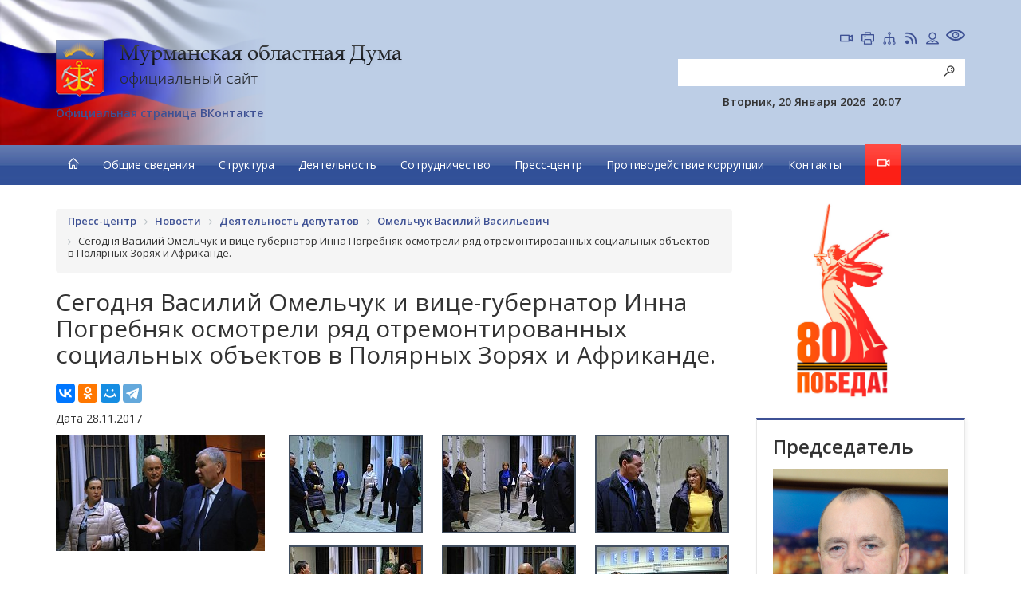

--- FILE ---
content_type: text/html; charset=UTF-8
request_url: https://duma-murman.ru/press-tsentr/news/10627/?month=07&year=2023
body_size: 22168
content:
<!DOCTYPE html>
<html lang="en" id="html" class="">
<head>

        <meta charset="utf-8">
    <meta http-equiv="X-UA-Compatible" content="IE=edge">
    <meta name="viewport" content="width=device-width, initial-scale=1">
    <meta name="description" content="">
    <meta name="author" content="">

    <script data-skip-moving="true">
		function loadFont(t,e,n,o){function a(){if(!window.FontFace)return!1;var t=new FontFace("t",'url("data:application/font-woff2,") format("woff2")',{}),e=t.load();try{e.then(null,function(){})}catch(n){}return"loading"===t.status}var r=navigator.userAgent,s=!window.addEventListener||r.match(/(Android (2|3|4.0|4.1|4.2|4.3))|(Opera (Mini|Mobi))/)&&!r.match(/Chrome/);if(!s){var i={};try{i=localStorage||{}}catch(c){}var d="x-font-"+t,l=d+"url",u=d+"css",f=i[l],h=i[u],p=document.createElement("style");if(p.rel="stylesheet",document.head.appendChild(p),!h||f!==e&&f!==n){var w=n&&a()?n:e,m=new XMLHttpRequest;m.open("GET",w),m.onload=function(){m.status>=200&&m.status<400&&(i[l]=w,i[u]=m.responseText,o||(p.textContent=m.responseText))},m.send()}else p.textContent=h}}

		loadFont('OpenSans', '/bitrix/templates/new_main/opensans.css', '/bitrix/templates/new_main/opensans-woff2.css');
	</script>

    <title>Сегодня Василий Омельчук и вице-губернатор Инна Погребняк осмотрели ряд отремонтированных социальных объектов в Полярных Зорях и Африканде.</title>
	<meta http-equiv="Content-Type" content="text/html; charset=UTF-8" />
<link href="/bitrix/cache/css/s1/new_main/page_45798e3d00a4545c5de82e34566d676b/page_45798e3d00a4545c5de82e34566d676b_v1.css?1759496251801" type="text/css"  rel="stylesheet" />
<link href="/bitrix/cache/css/s1/new_main/template_b34bb7a3c1d32ef7afe33a7022100ab1/template_b34bb7a3c1d32ef7afe33a7022100ab1_v1.css?1759496252276325" type="text/css"  data-template-style="true" rel="stylesheet" />
<script  src="/bitrix/cache/js/s1/new_main/template_76d5abca3102fda41a7a7276cdee0301/template_76d5abca3102fda41a7a7276cdee0301_v1.js?1759496251386440"></script>

        <link href="/bitrix/cache/css/s1/new_main/page_45798e3d00a4545c5de82e34566d676b/page_45798e3d00a4545c5de82e34566d676b_v1.css?1759496251801" type="text/css"  rel="stylesheet" />
<link href="/bitrix/cache/css/s1/new_main/template_b34bb7a3c1d32ef7afe33a7022100ab1/template_b34bb7a3c1d32ef7afe33a7022100ab1_v1.css?1759496252276325" type="text/css"  data-template-style="true" rel="stylesheet" />

            
	<!-- HTML5 Shim and Respond.js IE8 support of HTML5 elements and media queries -->
    <!-- WARNING: Respond.js doesn't work if you view the page via file:// -->
    <!--[if lt IE 9]>
        <script src="https://oss.maxcdn.com/libs/html5shiv/3.7.0/html5shiv.js"></script>
        <script src="https://oss.maxcdn.com/libs/respond.js/1.4.2/respond.min.js"></script>
    <![endif]-->

            
	
 	 	

	 	

 	 	 	 	 	 	 	 	 			 	
 	<link rel="stylesheet" href="/bitrix/templates/new_main/lib/owl_carousel2/docs/assets/owlcarousel/assets/owl.carousel.min.css">
    <link rel="stylesheet" href="/bitrix/templates/new_main/lib/owl_carousel2/docs/assets/owlcarousel/assets/owl.theme.default.min.css">
    <script src="/bitrix/templates/new_main/lib/owl_carousel2/docs/assets/owlcarousel/owl.carousel.js"></script>

    <!-- Custom Fonts -->
    <link href="https://fonts.googleapis.com/css?family=Open+Sans:400,600,700&amp;subset=cyrillic-ext" rel="stylesheet">

    <!-- Script to Activate the Carousel -->
	<script>


		 	$(document).ready(function () {

				function getShowBirStyle(status) {
            
					if(status != '' && (status == "Y" || status == "N")){
						BX.ajax({
							url: '/bitrix/templates/new_main/ajax/ajax.php',
							method: 'POST',
							data:{
								action:"active_big_style",
								status:status
							},
							dataType: 'json',
							processData: true,
							scriptsRunFirst: true,
							emulateOnload: true,
							start: true,
							cache: false,
							onsuccess: function(data){
		
							}
						});
					}
				}

				$(".btn_big_style").click(function(){
					if($("#html").hasClass("big_style")	){
						//$("#body").removeClass("big_style");

						$(this).removeClass("active");
						$("#html").removeClass("big_style");

						getShowBirStyle("N");
					}else{
						//$("#body").addClass("big_style");

						$(this).addClass("active");
						$("#html").addClass("big_style");
						getShowBirStyle("Y");
					}
				});

				$('#carousel-example-generic').carousel({
					autoWidth: true,
					loop: true,
					items: 1,
					autoplay: true,
					autoplayTimeout: 10000,
					autoHeight: false
				});

				$('#myCarousel1').carousel({
					//interval: 5000, //changes the speed
				});

				/* Scroll to top*/
				$(window).scroll(function(){
					if ($(this).scrollTop() > 100) {
						$('.scrollup').fadeIn();
					} else {
						$('.scrollup').fadeOut();
					}
				});
					 
				$('.scrollup').click(function(){
					$("html, body").animate({ scrollTop: 0 }, 600);
					return false;
				});


			 //var offset = 180; // в минутах часовой пояс Москвы +3 часа = +180 минут
			 //var D = new Date();
			 //var cur_date = D.setMinutes( D.getMinutes() + D.getTimezoneOffset() + offset);

				//console.log(getMoscowDate());
			 //$("#hed_curr_date").text(cur_date);
				//$("#hed_curr_date").text(getMoscowDate());

				
			});

			function getMoscowDate() {
				var offset = +3;
				return new Date( new Date().getTime() + offset * 3600 * 1000).toUTCString().replace( / GMT$/, "" );
			}

    </script>

</head>
<body id="body">

        <div class="special-settings">
        <div class="container special-panel-container">
            <div class="content">
                <div class="aa-block aaFontsize">
                    <div class="fl-l">Размер:</div>
                    <a class="aaFontsize-small" data-aa-fontsize="small" href="#" title="Уменьшенный размер шрифта">A</a><!--
				 --><a class="aaFontsize-normal a-current" href="#" data-aa-fontsize="normal" title="Нормальный размер шрифта">A</a><!--
				 --><a class="aaFontsize-big" data-aa-fontsize="big" href="#" title="Увеличенный размер шрифта">A</a>
                </div>
                                <div class="aa-block aaColor">
                    Цвет:
                    <a class="aaColor-black a-current" data-aa-color="black" href="#" title="Черным по белому"><span>C</span></a><!--
				 --><a class="aaColor-yellow" data-aa-color="yellow" href="#" title="Желтым по черному"><span>C</span></a><!--
				 --><a class="aaColor-blue" data-aa-color="blue" href="#" title="Синим по голубому"><span>C</span></a>
                </div>

                <div class="aa-block aaImage">
                    Изображения
				<span class="aaImage-wrapper">
					<a class="aaImage-on a-current" data-aa-image="on" href="#">Вкл.</a><!--
					 --><a class="aaImage-off" data-aa-image="off" href="#">Выкл.</a>
				</span>
                </div>
                <span class="aa-block"><a href="/?set-aa=normal" data-aa-off><i class="icon icon-special-version"></i> Обычная версия сайта</a></span>
            </div>
        </div> <!-- .container special-panel-container -->
    </div> <!-- .special-settings -->
    
	

    <div class="head">
    <div class="container">


		

		<div class="row">
            <div class="col-md-8">
				<a href="/"><img class="img-responsive mtop2" src="/bitrix/templates/new_main/images/logo.png"></a>
				<!--div class="text-left mtop3">email:&nbsp;<a href="mailto:post@duma-murman.ru">post@duma-murman.ru</a></div-->
				<div class="text-left mtop3"><a href="https://vk.com/murmanskduma">Официальная страница ВКонтакте</a></div>
            </div>
            <div class="col-md-4 hidden-print">
			    <p class="text-right">
					<a href="/pryamaya-translyatsiya-zasedaniy/" class="icon dripicons-camcorder ismall" title="Прямая трансляция"></a>
                    <!--a href="/en/" class="icon dripicons-web ibig" title="Go to english version"></a-->
					<a rel="nofollow" href="#" onclick="window.print();" class="icon dripicons-print ismall" title="Печать"></a>
					<a href="/site_map/" class="icon dripicons-network-3 ismall" title="Карта сайта"></a>
					<a href="/rss/" class="icon dripicons-feed ismall" title="RSS"></a>
					<a href="/bitrix/admin/" class="icon dripicons-user ismall" title="Авторизация"></a>
					<span class="aa-hide" itemprop="Copy">
					    <a href="/?set-aa=special" data-aa-on class="icon dripicons-preview ibig btn_big_style" title="Версия для людей с ограниченными возможностями"></a>
                    </span>
                </p>
				

<form action="/search/index.php">
<div class="input-group">
							  <input type="text" class="form-control search" name="q" value="">
								
					
                    <span class="input-group-btn">
						
                        <button class="btn btn-default btnsearch" type="submit"><span class="icon dripicons-search"></span></button>
                    </span>
               
</div>
</form>
                				
				<div class="text-right mtop3">
						

					<div class="it_h_info date">Вторник, 20 Января 2026</div>

					<div class="it_h_info time" id="hed_curr_date">
						20:07					</div>

					<div class="it_h_info gr">
											</div>
					<div class="clear"></div>

				</div>

            </div>
        </div>
    </div>
	</div>

    <!-- Navigation -->
    <nav class="navbar navbar-default navblue" role="navigation">
        <div class="container">

			
    <!-- Brand and toggle get grouped for better mobile display -->
    <div class="navbar-header">
        <button type="button" class="toogle1 navbar-toggle" data-toggle="collapse"
                data-target="#bs-example-navbar-collapse-1">
            <span class="sr-only"></span>
            <span class="icon-bar"></span>
            <span class="icon-bar"></span>
            <span class="icon-bar"></span>
        </button>
    </div>
    <!-- Collect the nav links, forms, and other content for toggling -->
    <div class="collapse navbar-collapse pleft" id="bs-example-navbar-collapse-1">
        <ul class="nav navbar-nav navbar-left hover">
            <li>
                <a href="/"><span class="icon dripicons-home"></span></a>
            </li>

            
            
            
                                    <li class="dropdown">                         <a href="/obshchie-svedeniya/"
                           class="dropdown-toggle ">Общие сведения</a>
                        <ul class="dropdown-menu limenu blur">
                
            
            
            
            
            
                                    <li class="dropdown-submenu"  class="">
                        <a href="/obshchie-svedeniya/pravovye-osnovy-deyatelnosti/" class="parent">Правовые основы деятельности</a>
                        <ul class="dropdown-menu limenu">
                
            
            
            
            
            
                
                                            <li data-rr="444"  class="">
                            <a href="/obshchie-svedeniya/pravovye-osnovy-deyatelnosti/status-i-polnomochiya-oblastnoy-dumy/">Статус и полномочия областной Думы</a></li>
                    
                
            
            
            
            
            
                
                                            <li data-rr="444"  class="">
                            <a href="/obshchie-svedeniya/pravovye-osnovy-deyatelnosti/zakony-reglamentiruyushchie-deyatelnost-oblastnoy-dumy-i-zakonodatelnyy-protsess/">Законы и иные нормативные правовые акты, регламентирующие деятельность Мурманской областной Думы и законодательный процесс</a></li>
                    
                
            
            
            
            
            
                
                                            <li data-rr="444"  class="">
                            <a href="/obshchie-svedeniya/pravovye-osnovy-deyatelnosti/otsenka-reguliruyushchego-vozdeystviya/">Оценка регулирующего воздействия</a></li>
                    
                
            
            
            
                            </ul></li>            
            
                                    <li class="dropdown-submenu"  class="">
                        <a href="/obshchie-svedeniya/skhema-izbiratelnykh-okrugov/" class="parent">Схема избирательных округов</a>
                        <ul class="dropdown-menu limenu">
                
            
            
            
            
            
                
                                            <li data-rr="444"  class="">
                            <a href="/obshchie-svedeniya/skhema-izbiratelnykh-okrugov/duma-7/">Дума 7-го созыва</a></li>
                    
                
            
            
            
            
            
                
                                            <li data-rr="444"  class="">
                            <a href="/obshchie-svedeniya/skhema-izbiratelnykh-okrugov/duma-6/">Дума 6-го созыва</a></li>
                    
                
            
            
            
            
            
                
                                            <li data-rr="444"  class="">
                            <a href="/obshchie-svedeniya/skhema-izbiratelnykh-okrugov/duma-5/">Дума 5-го созыва</a></li>
                    
                
            
            
            
            
            
                
                                            <li data-rr="444"  class="">
                            <a href="/obshchie-svedeniya/skhema-izbiratelnykh-okrugov/duma-4/">Дума 4-го созыва</a></li>
                    
                
            
            
            
            
            
                
                                            <li data-rr="444"  class="">
                            <a href="/obshchie-svedeniya/skhema-izbiratelnykh-okrugov/duma-3/">Дума 3-го созыва</a></li>
                    
                
            
            
            
                            </ul></li>            
            
                
                                            <li data-rr="444"  class="">
                            <a href="/obshchie-svedeniya/simvolika-murmanskoy-oblasti/">Символика Мурманской области</a></li>
                    
                
            
            
            
            
            
                                    <li class="dropdown-submenu"  class="">
                        <a href="/obshchie-svedeniya/razvitie-parlamentarizma/" class="parent">Развитие парламентаризма в Мурманской области</a>
                        <ul class="dropdown-menu limenu">
                
            
            
            
            
            
                
                                            <li data-rr="444"  class="">
                            <a href="/obshchie-svedeniya/razvitie-parlamentarizma/predsedateli-oblastnoy-dumy/">Председатели областной Думы</a></li>
                    
                
            
            
            
            
            
                
                                            <li data-rr="444"  class="">
                            <a href="/obshchie-svedeniya/razvitie-parlamentarizma/sozyvy-oblastnoy-dumy/">Созывы областной Думы</a></li>
                    
                
            
            
            
            
            
                
                                            <li data-rr="444"  class="">
                            <a href="/obshchie-svedeniya/razvitie-parlamentarizma/25-let-murmanskoy-oblastnoy-dume">25 лет Мурманской областной Думе</a></li>
                    
                
            
            
            
            
            
                
                                            <li data-rr="444"  class="">
                            <a href="/obshchie-svedeniya/razvitie-parlamentarizma/20-let-murmanskoy-oblastnoy-dume/">20 лет Мурманской областной Думе</a></li>
                    
                
            
            
            
                            </ul></li>            
            
                
                                            <li data-rr="444"  class="">
                            <a href="/obshchie-svedeniya/participation-rules/">Порядок участия в заседаниях Мурманской областной Думы</a></li>
                    
                
            
            
            
            
            
                                    <li class="dropdown-submenu"  class="">
                        <a href="/obshchie-svedeniya/30-let/" class="parent">30 лет Мурманской областной Думе</a>
                        <ul class="dropdown-menu limenu">
                
            
            
            
            
            
                
                                            <li data-rr="444"  class="">
                            <a href="/obshchie-svedeniya/30-let/plan-30-let/">Мероприятия, посвященные 30-летию областной Думы</a></li>
                    
                
            
            
            
            
            
                
                                            <li data-rr="444"  class="">
                            <a href="/obshchie-svedeniya/30-let/history/">История развития парламентаризма в Мурманской области</a></li>
                    
                
            
            
            
            
            
                
                                            <li data-rr="444"  class="">
                            <a href="/obshchie-svedeniya/30-let/news/">Новости 30-летия</a></li>
                    
                
            
            
            
            
            
                
                                            <li data-rr="444"  class="">
                            <a href="/obshchie-svedeniya/30-let/duma-facts/">Мурманская областная Дума в цифрах и фактах</a></li>
                    
                
            
            
            
            
            
                
                                            <li data-rr="444"  class="">
                            <a href="/obshchie-svedeniya/30-let/video-k-yubileyu-dumy/">Видео к юбилею Думы</a></li>
                    
                
            
            
            
            
            
                
                                            <li data-rr="444"  class="">
                            <a href="/obshchie-svedeniya/30-let/radio/">Радиопрограммы</a></li>
                    
                
            
            
            
            
            
                
                                            <li data-rr="444"  class="">
                            <a href="/obshchie-svedeniya/30-let/faces/">Хроника в лицах</a></li>
                    
                
            
            
            
            
            
                
                                            <li data-rr="444"  class="">
                            <a href="/obshchie-svedeniya/30-let/konkurs/">Конкурс рисунка &quot;Поздравительная открытка: Думе – 30 лет&quot;</a></li>
                    
                
            
            
            
            
            
                
                                            <li data-rr="444"  class="">
                            <a href="/obshchie-svedeniya/30-let/vremya-sobytiya-resheniya-programma-gtrk-murman/">&quot;Время. События. Решения&quot; - программа ГТРК &quot;Мурман&quot;</a></li>
                    
                
            
            
            
                            </ul></li>            
            
                
                                            <li data-rr="444"  class="">
                            <a href="/obshchie-svedeniya/80-letie/">80-летие Победы в Великой Отечественной войне</a></li>
                    
                
            
            
            
                            </ul></li>            
            
                                    <li class="dropdown">                         <a href="/structure/"
                           class="dropdown-toggle ">Структура</a>
                        <ul class="dropdown-menu limenu blur">
                
            
            
            
            
            
                                    <li class="dropdown-submenu"  class="">
                        <a href="/structure/heads/" class="parent">Руководство</a>
                        <ul class="dropdown-menu limenu">
                
            
            
            
            
            
                
                                            <li data-rr="444"  class="">
                            <a href="/structure/heads/sovet-oblastnoy-dumy/">Совет областной Думы</a></li>
                    
                
            
            
            
                            </ul></li>            
            
                
                                            <li data-rr="444"  class="">
                            <a href="/structure/committees/">Комитеты</a></li>
                    
                
            
            
            
            
            
                
                                            <li data-rr="444"  class="">
                            <a href="/structure/deputies/">Депутаты областной Думы</a></li>
                    
                
            
            
            
            
            
                
                                            <li data-rr="444"  class="">
                            <a href="/structure/fractions/">Депутатские фракции</a></li>
                    
                
            
            
            
            
            
                                    <li class="dropdown-submenu"  class="">
                        <a href="/structure/apparat/" class="parent">Аппарат областной Думы</a>
                        <ul class="dropdown-menu limenu">
                
            
            
            
            
            
                
                                            <li data-rr="444"  class="">
                            <a href="/structure/apparat/rukovodstvo/">Руководство</a></li>
                    
                
            
            
            
            
            
                
                                            <li data-rr="444"  class="">
                            <a href="/structure/apparat/polozhenie-ob-apparate-murmanskoy-oblastnoy-dumy/">Положение об аппарате Мурманской областной Думы</a></li>
                    
                
            
            
            
            
            
                
                                            <li data-rr="444"  class="">
                            <a href="/structure/apparat/kadrovoe-obespechenie/">Кадровое обеспечение</a></li>
                    
                
            
            
            
                            </ul></li></ul></li>            
            
                                    <li class="dropdown">                         <a href="/deyatelnost/"
                           class="dropdown-toggle ">Деятельность</a>
                        <ul class="dropdown-menu limenu blur">
                
            
            
            
            
            
                
                                            <li data-rr="444"  class="">
                            <a href="/deyatelnost/rabota-deputata/">Работа депутатов</a></li>
                    
                
            
            
            
            
            
                                    <li class="dropdown-submenu"  class="">
                        <a href="/deyatelnost/zakonodatelnaya-deyatelnost/" class="parent">Документы Думы</a>
                        <ul class="dropdown-menu limenu">
                
            
            
            
            
            
                
                                            <li data-rr="444"  class="">
                            <a href="https://npa.duma-murman.ru">Информационный бюллетень Мурманской областной Думы (Функционирует с 01.01.2021)</a></li>
                    
                
            
            
            
            
            
                
                                            <li data-rr="444"  class="">
                            <a href="/deyatelnost/zakonodatelnaya-deyatelnost/perechen-zakonov-murmanskoy-oblasti/">Законы Мурманской области</a></li>
                    
                
            
            
            
            
            
                
                                            <li data-rr="444"  class="">
                            <a href="/deyatelnost/zakonodatelnaya-deyatelnost/proekty-zakonov-murmanskoy-oblasti/">Проекты законов Мурманской области</a></li>
                    
                
            
            
            
            
            
                
                                            <li data-rr="444"  class="">
                            <a href="/deyatelnost/zakonodatelnaya-deyatelnost/zakonodatelnye-initsiativy-i-popravki-k-proektam-federalnykh-zakonov/">Законодательные инициативы и поправки к проектам федеральных законов</a></li>
                    
                
            
            
            
            
            
                
                                            <li data-rr="444"  class="">
                            <a href="/deyatelnost/zakonodatelnaya-deyatelnost/postanovleniya-murmanskoy-oblastnoy-dumy">Постановления Мурманской областной Думы</a></li>
                    
                
            
            
            
            
            
                
                                            <li data-rr="444"  class="">
                            <a href="/deyatelnost/zakonodatelnaya-deyatelnost/obrashcheniya-murmanskoy-oblastnoy-dumy/">Обращения Мурманской областной Думы</a></li>
                    
                
            
            
            
                            </ul></li>            
            
                                    <li class="dropdown-submenu"  class="">
                        <a href="/deyatelnost/zasedaniya-oblastnoy-dumy/" class="parent">Заседания областной Думы</a>
                        <ul class="dropdown-menu limenu">
                
            
            
            
            
            
                
                                            <li data-rr="444"  class="">
                            <a href="/deyatelnost/zasedaniya-oblastnoy-dumy/povestki-zasedaniy/">Повестки заседаний</a></li>
                    
                
            
            
            
            
            
                
                                            <li data-rr="444"  class="">
                            <a href="/deyatelnost/zasedaniya-oblastnoy-dumy/itogi-zasedaniy/">Итоги заседаний</a></li>
                    
                
            
            
            
                            </ul></li>            
            
                
                                            <li data-rr="444"  class="">
                            <a href="/deyatelnost/zasedaniya-komitetov/">Заседания комитетов</a></li>
                    
                
            
            
            
            
            
                
                                            <li data-rr="444"  class="">
                            <a href="/deyatelnost/kalendarnyy-plan-meropriyatiy/">Календарный план мероприятий</a></li>
                    
                
            
            
            
            
            
                                    <li class="dropdown-submenu"  class="">
                        <a href="/deyatelnost/programma-zakonoproektnoy-deyatelnosti/" class="parent">Программа законопроектной деятельности</a>
                        <ul class="dropdown-menu limenu">
                
            
            
            
            
            
                
                                            <li data-rr="444"  class="">
                            <a href="/deyatelnost/programma-zakonoproektnoy-deyatelnosti/primernaya-programma/">Примерная программа законопроектной деятельности Мурманской областной Думы</a></li>
                    
                
            
            
            
            
            
                
                                            <li data-rr="444"  class="">
                            <a href="/deyatelnost/programma-zakonoproektnoy-deyatelnosti/informatsiya-ob-ispolnenii/">Информация об исполнении Примерной программы законопроектной деятельности Мурманской областной Думы</a></li>
                    
                
            
            
            
                            </ul></li>            
            
                                    <li class="dropdown-submenu"  class="">
                        <a href="/deyatelnost/oblastnoy-byudzhet/" class="parent">Областной бюджет</a>
                        <ul class="dropdown-menu limenu">
                
            
            
            
            
            
                
                                            <li data-rr="444"  class="">
                            <a href="/deyatelnost/oblastnoy-byudzhet/proekty-zakonov/">Проекты законов Мурманской области об областном бюджете</a></li>
                    
                
            
            
            
            
            
                
                                            <li data-rr="444"  class="">
                            <a href="/deyatelnost/oblastnoy-byudzhet/publichnoe-obsuzhdenie/">Публичное обсуждение проекта областного бюджета и отчета об исполнении областного бюджета</a></li>
                    
                
            
            
            
                            </ul></li>            
            
                                    <li class="dropdown-submenu"  class="">
                        <a href="/deyatelnost/nagrazhdeniya/" class="parent">Награждения</a>
                        <ul class="dropdown-menu limenu">
                
            
            
            
            
            
                
                                            <li data-rr="444"  class="">
                            <a href="/deyatelnost/nagrazhdeniya/pg/">Почетная грамота Мурманской областной Думы</a></li>
                    
                
            
            
            
            
            
                
                                            <li data-rr="444"  class="">
                            <a href="/deyatelnost/nagrazhdeniya/bp/">Благодарственное письмо Мурманской областной Думы</a></li>
                    
                
            
            
            
            
            
                
                                            <li data-rr="444"  class="">
                            <a href="/deyatelnost/nagrazhdeniya/blagodarnost-deputata/">Благодарность депутата Мурманской областной Думы</a></li>
                    
                
            
            
            
                            </ul></li>            
            
                                    <li class="dropdown-submenu"  class="">
                        <a href="/deyatelnost/informatsionno-analiticheskie-materialy/" class="parent">Информационные материалы</a>
                        <ul class="dropdown-menu limenu">
                
            
            
            
            
            
                
                                            <li data-rr="444"  class="">
                            <a href="/deyatelnost/informatsionno-analiticheskie-materialy/informatsiya-o-deyatelnosti-murmanskoy-oblastnoy-dumy/">Информация о деятельности Мурманской областной Думы (статистические данные)</a></li>
                    
                
            
            
            
            
            
                
                                            <li data-rr="444"  class="">
                            <a href="/deyatelnost/informatsionno-analiticheskie-materialy/budget-report/">Отчет о расходовании бюджетных ассигнований на информационное обеспечение деятельности органа государственной власти субъекта Российской Федерации и поддержку средств массовой информации</a></li>
                    
                
            
            
            
            
            
                
                                            <li data-rr="444"  class="">
                            <a href="/deyatelnost/informatsionno-analiticheskie-materialy/buh-data/">Показатели бухгалтерской (финансовой) отчетности</a></li>
                    
                
            
            
            
                            </ul></li>            
            
                
                                            <li data-rr="444"  class="">
                            <a href="/deyatelnost/mpalata">Молодежный парламент</a></li>
                    
                
            
            
            
            
            
                
                                            <li data-rr="444"  class="">
                            <a href="/deyatelnost/zakupki/">Закупки</a></li>
                    
                
            
            
            
            
            
                
                                            <li data-rr="444"  class="">
                            <a href="/deyatelnost/obyavleniya">Объявления</a></li>
                    
                
            
            
            
                            </ul></li>            
            
                                    <li class="dropdown">                         <a href="/sotrudnichestvo/"
                           class="dropdown-toggle ">Сотрудничество</a>
                        <ul class="dropdown-menu limenu blur">
                
            
            
            
            
            
                                    <li class="dropdown-submenu"  class="">
                        <a href="/sotrudnichestvo/predstaviteli/" class="parent">Представители</a>
                        <ul class="dropdown-menu limenu">
                
            
            
            
            
            
                
                                            <li data-rr="444"  class="">
                            <a href="/sotrudnichestvo/predstaviteli/predstaviteli-murmanskoy-oblasti-v-sovete-federatsii/">Представители Мурманской области в Совете Федерации</a></li>
                    
                
            
            
            
            
            
                
                                            <li data-rr="444"  class="">
                            <a href="/sotrudnichestvo/predstaviteli/deputaty-gosudarstvennoy-dumy-ot-murmanskoy-oblasti/">Депутаты Государственной Думы от Мурманской области</a></li>
                    
                
            
            
            
            
            
                
                                            <li data-rr="444"  class="">
                            <a href="/sotrudnichestvo/predstaviteli/gubernator/">Полномочный представитель Губернатора в Думе</a></li>
                    
                
            
            
            
            
            
                
                                            <li data-rr="444"  class="">
                            <a href="/sotrudnichestvo/predstaviteli/kontrolno-schetnaya-palata/">Контрольно-счетная палата</a></li>
                    
                
            
            
            
            
            
                
                                            <li data-rr="444"  class="">
                            <a href="/sotrudnichestvo/predstaviteli/izbiratelnaya-komissiya-murmanskoy-oblasti/">Избирательная комиссия Мурманской области</a></li>
                    
                
            
            
            
            
            
                
                                            <li data-rr="444"  class="">
                            <a href="/sotrudnichestvo/predstaviteli/obshchestvennaya-palata-murmanskoy-oblasti/">Общественная палата Мурманской области</a></li>
                    
                
            
            
            
            
            
                
                                            <li data-rr="444"  class="">
                            <a href="/sotrudnichestvo/predstaviteli/child-rights/">Уполномоченный по правам ребенка в Мурманской области</a></li>
                    
                
            
            
            
            
            
                
                                            <li data-rr="444"  class="">
                            <a href="/sotrudnichestvo/predstaviteli/people-rights/">Уполномоченный по правам человека в Мурманской области</a></li>
                    
                
            
            
            
            
            
                
                                            <li data-rr="444"  class="">
                            <a href="/sotrudnichestvo/predstaviteli/upolnomochennyy-po-zashchite-prav-predprinimateley-v-murmanskoy-oblasti.php">Уполномоченный по защите прав предпринимателей в Мурманской области</a></li>
                    
                
            
            
            
                            </ul></li>            
            
                                    <li class="dropdown-submenu"  class="">
                        <a href="/sotrudnichestvo/parlamentskaya-assotsiatsiya-severo-zapada-rossii/" class="parent">Парламентская Ассоциация Северо-Запада России</a>
                        <ul class="dropdown-menu limenu">
                
            
            
            
            
            
                
                                            <li data-rr="444"  class="">
                            <a href="/sotrudnichestvo/parlamentskaya-assotsiatsiya-severo-zapada-rossii/struktura-parlamentskoy-assotsiatsii-severo-zapada-rossii/">Структура ПАСЗР</a></li>
                    
                
            
            
            
            
            
                
                                            <li data-rr="444"  class="">
                            <a href="/sotrudnichestvo/parlamentskaya-assotsiatsiya-severo-zapada-rossii/plan-raboty-parlamentskoy-assotsiatsii-severo-zapada-rossii/">План работы ПАСЗР</a></li>
                    
                
            
            
            
            
            
                
                                            <li data-rr="444"  class="">
                            <a href="/sotrudnichestvo/parlamentskaya-assotsiatsiya-severo-zapada-rossii/predstaviteli-oblastnoy-dumy-v-parlamentskoy-assotsiatsii-severo-zapada-rossii/">Представители областной Думы в ПАСЗР</a></li>
                    
                
            
            
            
            
            
                
                                            <li data-rr="444"  class="">
                            <a href="/sotrudnichestvo/parlamentskaya-assotsiatsiya-severo-zapada-rossii/khronologiya-osnovnykh-sobytiy/">Хронология основных событий 1994-2017</a></li>
                    
                
            
            
            
            
            
                
                                            <li data-rr="444"  class="">
                            <a href="/sotrudnichestvo/parlamentskaya-assotsiatsiya-severo-zapada-rossii/postoyannyy-komitet-po-mezhparlamentskomu-sotrudnichestvu-parlamentskoy-assotsiatsii-severo-zapada-r/">Постоянный комитет по межпарламентскому сотрудничеству ПАСЗР</a></li>
                    
                
            
            
            
            
            
                
                                            <li data-rr="444"  class="">
                            <a href="/sotrudnichestvo/parlamentskaya-assotsiatsiya-severo-zapada-rossii/sotrudnichestvo-v-ramkakh-parlamentskoy-assotsiatsii-severo-zapada-rossii-paszr/">Участие Мурмнской областной Думы в работе Парламентской Ассоциации Северо-Запада России (ПАСЗР)</a></li>
                    
                
            
            
            
                            </ul></li>            
            
                                    <li class="dropdown-submenu"  class="">
                        <a href="/sotrudnichestvo/organy-mestnogo-samoupravleniya/" class="parent">Органы местного самоуправления</a>
                        <ul class="dropdown-menu limenu">
                
            
            
            
            
            
                
                                            <li data-rr="444"  class="">
                            <a href="/sotrudnichestvo/organy-mestnogo-samoupravleniya/informatsiya-ob-organakh-mestnogo-samoupravleniya-munitsipalnykh-obrazovaniy-murmanskoy-oblasti/">Информация об органах местного самоуправления муниципальных образований Мурманской области</a></li>
                    
                
            
            
            
            
            
                
                                            <li data-rr="444"  class="">
                            <a href="/sotrudnichestvo/organy-mestnogo-samoupravleniya/koordinatsionnyy-sovet-predstavitelnykh-organov-munitsipalnykh-obrazovaniy-murmanskoy-oblasti-pri-mu/">Координационный Совет представительных органов муниципальных образований Мурманской области при Мурманской областной Думе</a></li>
                    
                
            
            
            
            
            
                
                                            <li data-rr="444"  class="">
                            <a href="/sotrudnichestvo/organy-mestnogo-samoupravleniya/vzaimodeystvie-murmanskoy-oblastnoy-dumy-s-organami-mestnogo-samoupravleniya-munitsipalnykh-obrazova/">Взаимодействие Мурманской областной Думы с органами местного самоуправления муниципальных образований Мурманской области</a></li>
                    
                
            
            
            
            
            
                
                                            <li data-rr="444"  class="">
                            <a href="/sotrudnichestvo/organy-mestnogo-samoupravleniya/modays">Дни муниципальных образований</a></li>
                    
                
            
            
            
                            </ul></li>            
            
                                    <li class="dropdown-submenu"  class="">
                        <a href="/sotrudnichestvo/mezhdunarodnoe-sotrudnichestvo/" class="parent">Международное сотрудничество</a>
                        <ul class="dropdown-menu limenu">
                
            
            
            
            
            
                
                                            <li data-rr="444"  class="">
                            <a href="/sotrudnichestvo/mezhdunarodnoe-sotrudnichestvo/dannye-o-prieme-inostrannykh-delegatsiy-v-murmanskoy-oblastnoy-dume/">Международные связи Мурманской областной Думы в 2022 году</a></li>
                    
                
            
            
            
            
            
                
                                            <li data-rr="444"  class="">
                            <a href="/sotrudnichestvo/mezhdunarodnoe-sotrudnichestvo/dannye-ob-uchastii-deputatov-dumy-v-mezhdunarodnykh-meropriyatiyakh/">Международные связи Мурманской областной Думы в 2021 году</a></li>
                    
                
            
            
            
                            </ul></li>            
            
                
                                            <li data-rr="444"  class="">
                            <a href="https://npa.gov-murman.ru/">Электронный бюллетень Правительства Мурманской области</a></li>
                    
                
            
            
            
                            </ul></li>            
            
                                    <li class="dropdown">                         <a href="/press-tsentr/"
                           class="dropdown-toggle ">Пресс-центр</a>
                        <ul class="dropdown-menu limenu blur">
                
            
            
            
            
            
                
                                            <li data-rr="444"  class="active">
                            <a href="/press-tsentr/news/">Новости</a></li>
                    
                
            
            
            
            
            
                
                                            <li data-rr="444"  class="">
                            <a href="/press-tsentr/announce/">Анонсы</a></li>
                    
                
            
            
            
            
            
                
                                            <li data-rr="444"  class="">
                            <a href="/press-tsentr/speeches/">Выступления</a></li>
                    
                
            
            
            
            
            
                
                                            <li data-rr="444"  class="">
                            <a href="/press-tsentr/galereya/">Фотогалерея</a></li>
                    
                
            
            
            
            
            
                                    <li class="dropdown-submenu"  class="">
                        <a href="/press-tsentr/media/" class="parent">Медиа</a>
                        <ul class="dropdown-menu limenu">
                
            
            
            
            
            
                
                                            <li data-rr="444"  class="">
                            <a href="/press-tsentr/media/video/">Видео</a></li>
                    
                
            
            
            
            
            
                
                                            <li data-rr="444"  class="">
                            <a href="/press-tsentr/media/audio/">Аудио</a></li>
                    
                
            
            
            
            
            
                
                                            <li data-rr="444"  class="">
                            <a href="/press-tsentr/media/pechatnye-materialy/">Печатные материалы</a></li>
                    
                
            
            
            
                            </ul></li>            
            
                
                                            <li data-rr="444"  class="">
                            <a href="/press-tsentr/svedeniya-ob-uchrezhdennykh/">Сведения об учрежденных средствах массовой информации</a></li>
                    
                
            
            
            
            
            
                
                                            <li data-rr="444"  class="">
                            <a href="/press-tsentr/kontakty.php">Контакты</a></li>
                    
                
            
            
            
            
            
                
                                            <li data-rr="444"  class="">
                            <a href="/press-tsentr/memorial/">Памятные даты</a></li>
                    
                
            
            
            
                            </ul></li>            
            
                                    <li class="dropdown">                         <a href="/protivodeystvie-korruptsii/"
                           class="dropdown-toggle ">Противодействие коррупции</a>
                        <ul class="dropdown-menu limenu blur">
                
            
            
            
            
            
                
                                            <li data-rr="444"  class="">
                            <a href="/protivodeystvie-korruptsii/normativnye-pravovye-i-inye-akty/">Нормативные правовые и иные акты в сфере противодействия коррупции</a></li>
                    
                
            
            
            
            
            
                
                                            <li data-rr="444"  class="">
                            <a href="/protivodeystvie-korruptsii/antikorruptsionnaya-ekspertiza/">Антикоррупционная экспертиза нормативных правовых актов и проектов нормативных правовых актов</a></li>
                    
                
            
            
            
            
            
                                    <li class="dropdown-submenu"  class="">
                        <a href="/protivodeystvie-korruptsii/svedeniya-o-dokhodakh-raskhodakh/" class="parent">Сведения о доходах, расходах, об имуществе и обязательствах имущественного характера</a>
                        <ul class="dropdown-menu limenu">
                
            
            
            
            
            
                
                                            <li data-rr="444"  class="">
                            <a href="/protivodeystvie-korruptsii/svedeniya-o-dokhodakh-raskhodakh/deputaty-2016/">Депутаты 2016</a></li>
                    
                
            
            
            
            
            
                
                                            <li data-rr="444"  class="">
                            <a href="/protivodeystvie-korruptsii/svedeniya-o-dokhodakh-raskhodakh/dep2017/">Депутаты 2017</a></li>
                    
                
            
            
            
            
            
                
                                            <li data-rr="444"  class="">
                            <a href="/protivodeystvie-korruptsii/svedeniya-o-dokhodakh-raskhodakh/dep2018/">Депутаты 2018</a></li>
                    
                
            
            
            
            
            
                
                                            <li data-rr="444"  class="">
                            <a href="/protivodeystvie-korruptsii/svedeniya-o-dokhodakh-raskhodakh/dep2019/">Депутаты 2019</a></li>
                    
                
            
            
            
            
            
                
                                            <li data-rr="444"  class="">
                            <a href="/protivodeystvie-korruptsii/svedeniya-o-dokhodakh-raskhodakh/dep2020/">Депутаты 2020</a></li>
                    
                
            
            
            
            
            
                
                                            <li data-rr="444"  class="">
                            <a href="/protivodeystvie-korruptsii/svedeniya-o-dokhodakh-raskhodakh/dep2021/">Депутаты 2021</a></li>
                    
                
            
            
            
            
            
                
                                            <li data-rr="444"  class="">
                            <a href="/protivodeystvie-korruptsii/svedeniya-o-dokhodakh-raskhodakh/dep2022/">Депутаты 2022</a></li>
                    
                
            
            
            
            
            
                
                                            <li data-rr="444"  class="">
                            <a href="/protivodeystvie-korruptsii/svedeniya-o-dokhodakh-raskhodakh/apparat-2016/">Аппарат 2016</a></li>
                    
                
            
            
            
            
            
                
                                            <li data-rr="444"  class="">
                            <a href="/protivodeystvie-korruptsii/svedeniya-o-dokhodakh-raskhodakh/apparat2017/">Аппарат 2017</a></li>
                    
                
            
            
            
            
            
                
                                            <li data-rr="444"  class="">
                            <a href="/protivodeystvie-korruptsii/svedeniya-o-dokhodakh-raskhodakh/apparat-2018/">Аппарат 2018</a></li>
                    
                
            
            
            
            
            
                
                                            <li data-rr="444"  class="">
                            <a href="/protivodeystvie-korruptsii/svedeniya-o-dokhodakh-raskhodakh/apparat-2019/">Аппарат 2019</a></li>
                    
                
            
            
            
            
            
                
                                            <li data-rr="444"  class="">
                            <a href="/protivodeystvie-korruptsii/svedeniya-o-dokhodakh-raskhodakh/apparat-2020/">Аппарат 2020</a></li>
                    
                
            
            
            
            
            
                
                                            <li data-rr="444"  class="">
                            <a href="/protivodeystvie-korruptsii/svedeniya-o-dokhodakh-raskhodakh/apparat-2021/">Аппарат 2021</a></li>
                    
                
            
            
            
            
            
                
                                            <li data-rr="444"  class="">
                            <a href="/protivodeystvie-korruptsii/svedeniya-o-dokhodakh-raskhodakh/apparat-2022/">Аппарат 2022</a></li>
                    
                
            
            
            
            
            
                
                                            <li data-rr="444"  class="">
                            <a href="/protivodeystvie-korruptsii/svedeniya-o-dokhodakh-raskhodakh/apparat-2023/">Аппарат 2023</a></li>
                    
                
            
            
            
                            </ul></li>            
            
                                    <li class="dropdown-submenu"  class="">
                        <a href="/protivodeystvie-korruptsii/komissiya-po-kontrolyu/" class="parent">Комиссия по контролю за достоверностью сведений о доходах, об имуществе и обязательствах имущественного характера, представляемых депутатами Мурманской областной Думы, Регламенту и депутатской этике</a>
                        <ul class="dropdown-menu limenu">
                
            
            
            
            
            
                
                                            <li data-rr="444"  class="">
                            <a href="/protivodeystvie-korruptsii/komissiya-po-kontrolyu/informatsiya-o-deyatelnosti-komissii/">Информация о деятельности комиссии</a></li>
                    
                
            
            
            
                            </ul></li>            
            
                
                                            <li data-rr="444"  class="">
                            <a href="/protivodeystvie-korruptsii/komissiya-po-soblyudeniyu-trebovaniy/">Комиссия по соблюдению требований к служебному поведению государственных гражданских служащих и урегулированию конфликта интересов</a></li>
                    
                
            
            
            
            
            
                
                                            <li data-rr="444"  class="">
                            <a href="/protivodeystvie-korruptsii/feedback.php">Сообщить о коррупции</a></li>
                    
                
            
            
            
                            </ul></li>            
            
                
                                            <li data-rr="333" data-key="1"><a
                                    href="/kontakty/"
                                    class="">Контакты</a>
                        </li>
                    
                
            
            
            
            

			<li>
                <a href="/pryamaya-translyatsiya-zasedaniy/"><span class="icon dripicons-camcorder btnvideo"></span></a>
            </li>



            </ul>

			

						
    
    <!-- /.navbar-collapse -->
        </div>
        <!-- /.container -->
    </nav>
    <!-- Page Content -->
    <div class="container">
		
		

        <!-- Marketing Icons Section -->
        <div class="row">
            <div class="col-md-9 mbottom justify">
									 <link href="/bitrix/css/main/font-awesome.css?167550410128777" type="text/css" rel="stylesheet" />
<div class="bx-breadcrumb breadcrumb hidden-print">
			<div class="bx-breadcrumb-item" id="bx_breadcrumb_0" itemscope="" itemtype="http://data-vocabulary.org/Breadcrumb" itemref="bx_breadcrumb_1">
				
				<a href="/press-tsentr/" title="Пресс-центр" itemprop="url">
					<span itemprop="title">Пресс-центр</span>
				</a>
			</div>
			<div class="bx-breadcrumb-item" id="bx_breadcrumb_1" itemscope="" itemtype="http://data-vocabulary.org/Breadcrumb" itemprop="child" itemref="bx_breadcrumb_2">
				<i class="fa fa-angle-right"></i>
				<a href="/press-tsentr/news/" title="Новости" itemprop="url">
					<span itemprop="title">Новости</span>
				</a>
			</div>
			<div class="bx-breadcrumb-item" id="bx_breadcrumb_2" itemscope="" itemtype="http://data-vocabulary.org/Breadcrumb" itemprop="child" itemref="bx_breadcrumb_3">
				<i class="fa fa-angle-right"></i>
				<a href="/press-tsentr/news/" title="Деятельность депутатов" itemprop="url">
					<span itemprop="title">Деятельность депутатов</span>
				</a>
			</div>
			<div class="bx-breadcrumb-item" id="bx_breadcrumb_3" itemscope="" itemtype="http://data-vocabulary.org/Breadcrumb" itemprop="child">
				<i class="fa fa-angle-right"></i>
				<a href="/press-tsentr/news/" title="Омельчук Василий Васильевич" itemprop="url">
					<span itemprop="title">Омельчук Василий Васильевич</span>
				</a>
			</div>
			<div class="bx-breadcrumb-item">
				<i class="fa fa-angle-right"></i>
				<span>Сегодня Василий Омельчук и вице-губернатор Инна Погребняк осмотрели ряд отремонтированных социальных объектов в Полярных Зорях и Африканде.</span>
			</div><div style="clear:both"></div></div>										<h1>Сегодня Василий Омельчук и вице-губернатор Инна Погребняк осмотрели ряд отремонтированных социальных объектов в Полярных Зорях и Африканде.</h1>
				
				
    <script type="text/javascript">
        $(document).ready(function () {

            $("a.gallery").fancybox({
                showNavArrows: true,
                showCloseButton: true,
				afterLoad: function () {
					this.title = '<a href="' +  $(this.element).attr('data-original') + '" target="_blank">Скачать оригинал</a>';
				},
				helpers: {
					title: {
						type: 'inside'
					}
       			 }
			}); //fancybox init

			//$(".fancybox-effects-a").fancybox();
        });
    </script>


<script src="//yastatic.net/es5-shims/0.0.2/es5-shims.min.js"></script>
<script src="//yastatic.net/share2/share.js"></script>

    <div class="inner-page-content">
        <!--<h2></h2>-->

		<div class="single-news-date">
						<div class="ya-share2" data-services="vkontakte,odnoklassniki,moimir,telegram" data-size="m"></div>
		</div>
        <div class="single-news-date">
			Дата 28.11.2017         </div>
        <div class="row">
            <div class="col-md-4 mbottom">
				
                <a class="gallery"
				   rel="group"
                   data-fancybox="images"
                   href="/upload/iblock/952/952cc48932331ca2dcbd689cf6c1ad97.JPG"
				data-original="/upload/iblock/952/952cc48932331ca2dcbd689cf6c1ad97.JPG" >

                    <img
                        class="img-responsive"
                        border="0"
					   src="/upload/resize_cache/iblock/952/350_270_1/952cc48932331ca2dcbd689cf6c1ad97.JPG"
                        alt="Сегодня Василий Омельчук и вице-губернатор Инна Погребняк осмотрели ряд отремонтированных социальных объектов в Полярных Зорях и Африканде."
                        title="Сегодня Василий Омельчук и вице-губернатор Инна Погребняк осмотрели ряд отремонтированных социальных объектов в Полярных Зорях и Африканде."
                    />
                    </a>

                            </div>
            <div class="col-md-8 mbottom">
                                    <div class="b_list_photo">
                        <ul class="slides_jobs">
                                                            <li data-thumb="">
                                    <a class="gallery"
                                       rel="group"
                                       data-fancybox="images"
									   data-original="/upload/iblock/951/951f85a592763c5708e28d79525f6311.JPG"
                                       href="/upload/iblock/951/951f85a592763c5708e28d79525f6311.JPG">
                                        <img src="/upload/resize_cache/iblock/951/164_120_2/951f85a592763c5708e28d79525f6311.JPG" alt="Сегодня Василий Омельчук и вице-губернатор Инна Погребняк осмотрели ряд отремонтированных социальных объектов в Полярных Зорях и Африканде."
                                             title="Сегодня Василий Омельчук и вице-губернатор Инна Погребняк осмотрели ряд отремонтированных социальных объектов в Полярных Зорях и Африканде."/>
                                    </a>
                                </li>
                                                            <li data-thumb="">
                                    <a class="gallery"
                                       rel="group"
                                       data-fancybox="images"
									   data-original="/upload/iblock/e6d/e6d33e09748227cb15e76e47a936a06f.JPG"
                                       href="/upload/iblock/e6d/e6d33e09748227cb15e76e47a936a06f.JPG">
                                        <img src="/upload/resize_cache/iblock/e6d/164_120_2/e6d33e09748227cb15e76e47a936a06f.JPG" alt="Сегодня Василий Омельчук и вице-губернатор Инна Погребняк осмотрели ряд отремонтированных социальных объектов в Полярных Зорях и Африканде."
                                             title="Сегодня Василий Омельчук и вице-губернатор Инна Погребняк осмотрели ряд отремонтированных социальных объектов в Полярных Зорях и Африканде."/>
                                    </a>
                                </li>
                                                            <li data-thumb="">
                                    <a class="gallery"
                                       rel="group"
                                       data-fancybox="images"
									   data-original="/upload/iblock/26d/26db3e566ae2817074bef2dbcb674abf.JPG"
                                       href="/upload/iblock/26d/26db3e566ae2817074bef2dbcb674abf.JPG">
                                        <img src="/upload/resize_cache/iblock/26d/164_120_2/26db3e566ae2817074bef2dbcb674abf.JPG" alt="Сегодня Василий Омельчук и вице-губернатор Инна Погребняк осмотрели ряд отремонтированных социальных объектов в Полярных Зорях и Африканде."
                                             title="Сегодня Василий Омельчук и вице-губернатор Инна Погребняк осмотрели ряд отремонтированных социальных объектов в Полярных Зорях и Африканде."/>
                                    </a>
                                </li>
                                                            <li data-thumb="">
                                    <a class="gallery"
                                       rel="group"
                                       data-fancybox="images"
									   data-original="/upload/iblock/1d0/1d09a26815a18531f782342cbb4b8ab9.JPG"
                                       href="/upload/iblock/1d0/1d09a26815a18531f782342cbb4b8ab9.JPG">
                                        <img src="/upload/resize_cache/iblock/1d0/164_120_2/1d09a26815a18531f782342cbb4b8ab9.JPG" alt="Сегодня Василий Омельчук и вице-губернатор Инна Погребняк осмотрели ряд отремонтированных социальных объектов в Полярных Зорях и Африканде."
                                             title="Сегодня Василий Омельчук и вице-губернатор Инна Погребняк осмотрели ряд отремонтированных социальных объектов в Полярных Зорях и Африканде."/>
                                    </a>
                                </li>
                                                            <li data-thumb="">
                                    <a class="gallery"
                                       rel="group"
                                       data-fancybox="images"
									   data-original="/upload/iblock/7fc/7fc1f31e071a8fd07068fb2bdb7f365f.JPG"
                                       href="/upload/iblock/7fc/7fc1f31e071a8fd07068fb2bdb7f365f.JPG">
                                        <img src="/upload/resize_cache/iblock/7fc/164_120_2/7fc1f31e071a8fd07068fb2bdb7f365f.JPG" alt="Сегодня Василий Омельчук и вице-губернатор Инна Погребняк осмотрели ряд отремонтированных социальных объектов в Полярных Зорях и Африканде."
                                             title="Сегодня Василий Омельчук и вице-губернатор Инна Погребняк осмотрели ряд отремонтированных социальных объектов в Полярных Зорях и Африканде."/>
                                    </a>
                                </li>
                                                            <li data-thumb="">
                                    <a class="gallery"
                                       rel="group"
                                       data-fancybox="images"
									   data-original="/upload/iblock/62e/62e3561cd0a6712e08a4d269f936da17.JPG"
                                       href="/upload/iblock/62e/62e3561cd0a6712e08a4d269f936da17.JPG">
                                        <img src="/upload/resize_cache/iblock/62e/164_120_2/62e3561cd0a6712e08a4d269f936da17.JPG" alt="Сегодня Василий Омельчук и вице-губернатор Инна Погребняк осмотрели ряд отремонтированных социальных объектов в Полярных Зорях и Африканде."
                                             title="Сегодня Василий Омельчук и вице-губернатор Инна Погребняк осмотрели ряд отремонтированных социальных объектов в Полярных Зорях и Африканде."/>
                                    </a>
                                </li>
                                                            <li data-thumb="">
                                    <a class="gallery"
                                       rel="group"
                                       data-fancybox="images"
									   data-original="/upload/iblock/1b4/1b426dbb78448cda564b622b0b1a76e9.JPG"
                                       href="/upload/iblock/1b4/1b426dbb78448cda564b622b0b1a76e9.JPG">
                                        <img src="/upload/resize_cache/iblock/1b4/164_120_2/1b426dbb78448cda564b622b0b1a76e9.JPG" alt="Сегодня Василий Омельчук и вице-губернатор Инна Погребняк осмотрели ряд отремонтированных социальных объектов в Полярных Зорях и Африканде."
                                             title="Сегодня Василий Омельчук и вице-губернатор Инна Погребняк осмотрели ряд отремонтированных социальных объектов в Полярных Зорях и Африканде."/>
                                    </a>
                                </li>
                                                            <li data-thumb="">
                                    <a class="gallery"
                                       rel="group"
                                       data-fancybox="images"
									   data-original="/upload/iblock/de6/de6f2b4132a85c9404e07005b4872e17.JPG"
                                       href="/upload/iblock/de6/de6f2b4132a85c9404e07005b4872e17.JPG">
                                        <img src="/upload/resize_cache/iblock/de6/164_120_2/de6f2b4132a85c9404e07005b4872e17.JPG" alt="Сегодня Василий Омельчук и вице-губернатор Инна Погребняк осмотрели ряд отремонтированных социальных объектов в Полярных Зорях и Африканде."
                                             title="Сегодня Василий Омельчук и вице-губернатор Инна Погребняк осмотрели ряд отремонтированных социальных объектов в Полярных Зорях и Африканде."/>
                                    </a>
                                </li>
                                                            <li data-thumb="">
                                    <a class="gallery"
                                       rel="group"
                                       data-fancybox="images"
									   data-original="/upload/iblock/7d5/7d59e7e9ab551d282cbfb94168367585.JPG"
                                       href="/upload/iblock/7d5/7d59e7e9ab551d282cbfb94168367585.JPG">
                                        <img src="/upload/resize_cache/iblock/7d5/164_120_2/7d59e7e9ab551d282cbfb94168367585.JPG" alt="Сегодня Василий Омельчук и вице-губернатор Инна Погребняк осмотрели ряд отремонтированных социальных объектов в Полярных Зорях и Африканде."
                                             title="Сегодня Василий Омельчук и вице-губернатор Инна Погребняк осмотрели ряд отремонтированных социальных объектов в Полярных Зорях и Африканде."/>
                                    </a>
                                </li>
                                                        <div class="clear"></div>
                        </ul>
                    </div>
                            </div>
        </div>
        <div class="single-news-content">
                            <p style="text-align: justify;">
 <b>Сегодня в Полярных Зорях и Африканде Василий Омельчук, заместитель губернатора Инна Погребняк и руководители муниципального образования осмотрели ряд объектов, ремонт которых осуществлялся с использованием субсидий из областного бюджета.</b><br>
 <br>
	 Инна Погребняк ознакомилась с результатами работы, проведенной в Африканде в здании амбулатории и&nbsp; спортивном зале школы № 1, а также с ходом ремонтов в Дворце культуры города Полярные Зори. <br>
</p>
<p style="text-align: justify;">
	 Кроме того Василий Омельчук и Инна Погребняк приняли участие в обсуждении выполнения договоренностей, достигнутых в ходе подготовки Дополнительного соглашения к соглашению "О сотрудничестве Государственной корпорации "Росатом" и Правительства Мурманской области от 26.10.2012 года, и мерах поддержки муниципального образования, которые могут быть реализованы при уточнении областного бюджета на 2018-2019 годы.
</p>                    </div>

        <div class="single-news-date nomatter" style="margin-top: 20px;">
            Изменен 28.11.2017         </div>

    </div>



<p><a href="/press-tsentr/news/">Возврат к списку</a></p>
</div>

<div class="col-md-3 hidden-print">


	<!--<div class="b_list_meeting">
	<div class="panel panel-default block bblue"> 
	<div class="panel-body-block"> 
		<!-- <h4>80-летие Победы в Великой Отечественной войне</h4> -->
	<a href="/obshchie-svedeniya/80-letie/"><img src="/bitrix/templates/new_main/images/80-1.jpg" title="80-летие Победы в Великой Отечественной войне" width="65%" style="padding-bottom: 20px;"></a>
	<!--</div>
	</div>
	</div>-->




<div class="panel panel-default block bblue"> 

	
						<div class="panel-body-block">
				<h3>Председатель</h3>
				<img src="/upload/iblock/143/kfegf9wk4eu3pf04h77f1nmlfr0vtw82.jpg" class="img-responsive mimg" alt="Дубовой Сергей Михайлович">
				<h4>Дубовой Сергей Михайлович</h4>
				<p>Председатель Мурманской областной Думы</p>
				<a href="/structure/deputies/dubovoy-sergey-mikhaylovich/">Подробнее</a>
			</div>
	
	<br /></div>



    
            <div class="bl-news-calendar">
    
    <div class="bl_navigation">

        <div class="b_top_nav">
            <div class="nav_prev NewsCalMonthNav">
                                    <a href="/press-tsentr/news/10903/?month=06&amp;year=2023"
                       title="Июнь"><span class="glyphicon glyphicon-chevron-left"></span></a>
                
                            </div>
            <div class="b_center">
                                    <select onChange="b_result()" name="MONTH_SELECT" id="month_sel">
                                                    <option value="/press-tsentr/news/10903/?month=1&amp;year=2023&amp;bxajaxid=" >Январь</option>
                                                    <option value="/press-tsentr/news/10903/?month=2&amp;year=2023&amp;bxajaxid=" >Февраль</option>
                                                    <option value="/press-tsentr/news/10903/?month=3&amp;year=2023&amp;bxajaxid=" >Март</option>
                                                    <option value="/press-tsentr/news/10903/?month=4&amp;year=2023&amp;bxajaxid=" >Апрель</option>
                                                    <option value="/press-tsentr/news/10903/?month=5&amp;year=2023&amp;bxajaxid=" >Май</option>
                                                    <option value="/press-tsentr/news/10903/?month=6&amp;year=2023&amp;bxajaxid=" >Июнь</option>
                                                    <option value="/press-tsentr/news/10903/?month=7&amp;year=2023&amp;bxajaxid=" selected>Июль</option>
                                                    <option value="/press-tsentr/news/10903/?month=8&amp;year=2023&amp;bxajaxid=" >Август</option>
                                                    <option value="/press-tsentr/news/10903/?month=9&amp;year=2023&amp;bxajaxid=" >Сентябрь</option>
                                                    <option value="/press-tsentr/news/10903/?month=10&amp;year=2023&amp;bxajaxid=" >Октябрь</option>
                                                    <option value="/press-tsentr/news/10903/?month=11&amp;year=2023&amp;bxajaxid=" >Ноябрь</option>
                                                    <option value="/press-tsentr/news/10903/?month=12&amp;year=2023&amp;bxajaxid=" >Декабрь</option>
                                            </select>
                    <script language="JavaScript" type="text/javascript">
                        <!--
                        function b_result() {
                            var idx = document.getElementById("month_sel").selectedIndex;
                                                        window.document.location.href = document.getElementById("month_sel").options[idx].value;
                                                    }
                        -->
                    </script>
                            </div>

            <div class="nav_next NewsCalMonthNav">
                                    <a href="/press-tsentr/news/10903/?month=08&amp;year=2023"
                       title="Август"><span class="glyphicon glyphicon-chevron-right"></span></a>
                            </div>
            <div class="clear"></div>
        </div>

        		<div class="b_top_nav">
					<div class="nav_prev">
                                    <a style="color:#fff;" href="/press-tsentr/news/10903/?month=07&amp;year=2022"
                       title="2022">2022</a>
                            </div>

            <div class="nav_next">
                				<a style="color:#fff;" href="/press-tsentr/news/10903/?month=07&amp;year=2024"
                       title="2024">2024</a>
                			</div>
            <div class="clear"></div>
		</div>
            </div>
    
    <div class="bl_news_cal_table">
        <div class="it_div_th">
                            <div class="it_div_td NewsCalHeader">Пн</div>
                            <div class="it_div_td NewsCalHeader">Вт</div>
                            <div class="it_div_td NewsCalHeader">Ср</div>
                            <div class="it_div_td NewsCalHeader">Чт</div>
                            <div class="it_div_td NewsCalHeader">Пт</div>
                            <div class="it_div_td NewsCalHeader">Сб</div>
                            <div class="it_div_td NewsCalHeader">Вс</div>
                        <div class="clear"></div>
        </div>
                    <div class="it_div_tr">
                                    <div class='it_div_td NewsCalOtherMonth'>
                        <span class="">
                                                        26                            
                        </span>
                                            </div>
                                    <div class='it_div_td NewsCalOtherMonth'>
                        <span class="">
                                                        27                            
                        </span>
                                            </div>
                                    <div class='it_div_td NewsCalOtherMonth'>
                        <span class="">
                                                        28                            
                        </span>
                                            </div>
                                    <div class='it_div_td NewsCalOtherMonth'>
                        <span class="">
                                                        29                            
                        </span>
                                            </div>
                                    <div class='it_div_td NewsCalOtherMonth'>
                        <span class="">
                                                        30                            
                        </span>
                                            </div>
                                    <div class='it_div_td NewsCalWeekend'>
                        <span class="">
                            							                               <a href="/press-tsentr/news/?filter=Y&date=1.07.2023&year=2023&month=07">
                                                        1                                                            </a>
                            
                        </span>
                                            </div>
                                    <div class='it_div_td NewsCalWeekend'>
                        <span class="">
                            							                               <a href="/press-tsentr/news/?filter=Y&date=2.07.2023&year=2023&month=07">
                                                        2                                                            </a>
                            
                        </span>
                                            </div>
                                <div class="clear"></div>
            </div>
                    <div class="it_div_tr">
                                    <div class='it_div_td NewsCalDefault'>
                        <span class="">
                            							                               <a href="/press-tsentr/news/?filter=Y&date=3.07.2023&year=2023&month=07">
                                                        3                                                            </a>
                            
                        </span>
                                            </div>
                                    <div class='it_div_td NewsCalDefault'>
                        <span class="">
                            							                               <a href="/press-tsentr/news/?filter=Y&date=4.07.2023&year=2023&month=07">
                                                        4                                                            </a>
                            
                        </span>
                                            </div>
                                    <div class='it_div_td NewsCalDefault'>
                        <span class="">
                            							                               <a href="/press-tsentr/news/?filter=Y&date=5.07.2023&year=2023&month=07">
                                                        5                                                            </a>
                            
                        </span>
                                            </div>
                                    <div class='it_div_td NewsCalDefault'>
                        <span class="">
                                                        6                            
                        </span>
                                            </div>
                                    <div class='it_div_td NewsCalDefault'>
                        <span class="">
                            							                               <a href="/press-tsentr/news/?filter=Y&date=7.07.2023&year=2023&month=07">
                                                        7                                                            </a>
                            
                        </span>
                                            </div>
                                    <div class='it_div_td NewsCalWeekend'>
                        <span class="">
                            							                               <a href="/press-tsentr/news/?filter=Y&date=8.07.2023&year=2023&month=07">
                                                        8                                                            </a>
                            
                        </span>
                                            </div>
                                    <div class='it_div_td NewsCalWeekend'>
                        <span class="">
                            							                               <a href="/press-tsentr/news/?filter=Y&date=9.07.2023&year=2023&month=07">
                                                        9                                                            </a>
                            
                        </span>
                                            </div>
                                <div class="clear"></div>
            </div>
                    <div class="it_div_tr">
                                    <div class='it_div_td NewsCalDefault'>
                        <span class="">
                            							                               <a href="/press-tsentr/news/?filter=Y&date=10.07.2023&year=2023&month=07">
                                                        10                                                            </a>
                            
                        </span>
                                            </div>
                                    <div class='it_div_td NewsCalDefault'>
                        <span class="">
                            							                               <a href="/press-tsentr/news/?filter=Y&date=11.07.2023&year=2023&month=07">
                                                        11                                                            </a>
                            
                        </span>
                                            </div>
                                    <div class='it_div_td NewsCalDefault'>
                        <span class="">
                            							                               <a href="/press-tsentr/news/?filter=Y&date=12.07.2023&year=2023&month=07">
                                                        12                                                            </a>
                            
                        </span>
                                            </div>
                                    <div class='it_div_td NewsCalDefault'>
                        <span class="">
                            							                               <a href="/press-tsentr/news/?filter=Y&date=13.07.2023&year=2023&month=07">
                                                        13                                                            </a>
                            
                        </span>
                                            </div>
                                    <div class='it_div_td NewsCalDefault'>
                        <span class="">
                            							                               <a href="/press-tsentr/news/?filter=Y&date=14.07.2023&year=2023&month=07">
                                                        14                                                            </a>
                            
                        </span>
                                            </div>
                                    <div class='it_div_td NewsCalWeekend'>
                        <span class="">
                            							                               <a href="/press-tsentr/news/?filter=Y&date=15.07.2023&year=2023&month=07">
                                                        15                                                            </a>
                            
                        </span>
                                            </div>
                                    <div class='it_div_td NewsCalWeekend'>
                        <span class="">
                            							                               <a href="/press-tsentr/news/?filter=Y&date=16.07.2023&year=2023&month=07">
                                                        16                                                            </a>
                            
                        </span>
                                            </div>
                                <div class="clear"></div>
            </div>
                    <div class="it_div_tr">
                                    <div class='it_div_td NewsCalDefault'>
                        <span class="">
                            							                               <a href="/press-tsentr/news/?filter=Y&date=17.07.2023&year=2023&month=07">
                                                        17                                                            </a>
                            
                        </span>
                                            </div>
                                    <div class='it_div_td NewsCalDefault'>
                        <span class="">
                            							                               <a href="/press-tsentr/news/?filter=Y&date=18.07.2023&year=2023&month=07">
                                                        18                                                            </a>
                            
                        </span>
                                            </div>
                                    <div class='it_div_td NewsCalDefault'>
                        <span class="">
                            							                               <a href="/press-tsentr/news/?filter=Y&date=19.07.2023&year=2023&month=07">
                                                        19                                                            </a>
                            
                        </span>
                                            </div>
                                    <div class='it_div_td NewsCalDefault'>
                        <span class="">
                            							                               <a href="/press-tsentr/news/?filter=Y&date=20.07.2023&year=2023&month=07">
                                                        20                                                            </a>
                            
                        </span>
                                            </div>
                                    <div class='it_div_td NewsCalDefault'>
                        <span class="">
                            							                               <a href="/press-tsentr/news/?filter=Y&date=21.07.2023&year=2023&month=07">
                                                        21                                                            </a>
                            
                        </span>
                                            </div>
                                    <div class='it_div_td NewsCalWeekend'>
                        <span class="">
                                                        22                            
                        </span>
                                            </div>
                                    <div class='it_div_td NewsCalWeekend'>
                        <span class="">
                            							                               <a href="/press-tsentr/news/?filter=Y&date=23.07.2023&year=2023&month=07">
                                                        23                                                            </a>
                            
                        </span>
                                            </div>
                                <div class="clear"></div>
            </div>
                    <div class="it_div_tr">
                                    <div class='it_div_td NewsCalDefault'>
                        <span class="">
                            							                               <a href="/press-tsentr/news/?filter=Y&date=24.07.2023&year=2023&month=07">
                                                        24                                                            </a>
                            
                        </span>
                                            </div>
                                    <div class='it_div_td NewsCalDefault'>
                        <span class="">
                            							                               <a href="/press-tsentr/news/?filter=Y&date=25.07.2023&year=2023&month=07">
                                                        25                                                            </a>
                            
                        </span>
                                            </div>
                                    <div class='it_div_td NewsCalDefault'>
                        <span class="">
                            							                               <a href="/press-tsentr/news/?filter=Y&date=26.07.2023&year=2023&month=07">
                                                        26                                                            </a>
                            
                        </span>
                                            </div>
                                    <div class='it_div_td NewsCalDefault'>
                        <span class="">
                            							                               <a href="/press-tsentr/news/?filter=Y&date=27.07.2023&year=2023&month=07">
                                                        27                                                            </a>
                            
                        </span>
                                            </div>
                                    <div class='it_div_td NewsCalDefault'>
                        <span class="">
                            							                               <a href="/press-tsentr/news/?filter=Y&date=28.07.2023&year=2023&month=07">
                                                        28                                                            </a>
                            
                        </span>
                                            </div>
                                    <div class='it_div_td NewsCalWeekend'>
                        <span class="">
                            							                               <a href="/press-tsentr/news/?filter=Y&date=29.07.2023&year=2023&month=07">
                                                        29                                                            </a>
                            
                        </span>
                                            </div>
                                    <div class='it_div_td NewsCalWeekend'>
                        <span class="">
                            							                               <a href="/press-tsentr/news/?filter=Y&date=30.07.2023&year=2023&month=07">
                                                        30                                                            </a>
                            
                        </span>
                                            </div>
                                <div class="clear"></div>
            </div>
                    <div class="it_div_tr">
                                    <div class='it_div_td NewsCalDefault'>
                        <span class="">
                            							                               <a href="/press-tsentr/news/?filter=Y&date=31.07.2023&year=2023&month=07">
                                                        31                                                            </a>
                            
                        </span>
                                            </div>
                                    <div class='it_div_td NewsCalOtherMonth'>
                        <span class="">
                                                        1                            
                        </span>
                                            </div>
                                    <div class='it_div_td NewsCalOtherMonth'>
                        <span class="">
                                                        2                            
                        </span>
                                            </div>
                                    <div class='it_div_td NewsCalOtherMonth'>
                        <span class="">
                                                        3                            
                        </span>
                                            </div>
                                    <div class='it_div_td NewsCalOtherMonth'>
                        <span class="">
                                                        4                            
                        </span>
                                            </div>
                                    <div class='it_div_td NewsCalOtherMonth'>
                        <span class="">
                                                        5                            
                        </span>
                                            </div>
                                    <div class='it_div_td NewsCalOtherMonth'>
                        <span class="">
                                                        6                            
                        </span>
                                            </div>
                                <div class="clear"></div>
            </div>
        

    </div>

    

</div>
    	
	
      <!--
--> <div class="panel panel-default block ptop">
	<div class="panel-body-block">
		  

        <ul class="menu_right">

            
            
            
                                
                                                                            <li><a href="/press-tsentr/news/"
                                               class="root-item-selected">Новости</a>
                                        </li>
                                    
                                
                            
                            
                            
            
            
                                
                                                                            <li><a href="/press-tsentr/announce/"
                                               class="root-item">Анонсы</a>
                                        </li>
                                    
                                
                            
                            
                            
            
            
                                
                                                                            <li><a href="/press-tsentr/speeches/"
                                               class="root-item">Выступления</a>
                                        </li>
                                    
                                
                            
                            
                            
            
            
                                
                                                                            <li><a href="/press-tsentr/galereya/"
                                               class="root-item">Фотогалерея</a>
                                        </li>
                                    
                                
                            
                            
                            
            
            
                        <li><a href="/press-tsentr/media/"
                   class="root-item">Медиа</a>
                <ul>
                    
                            
                            
                            
            
            
                                
                                                                            <li>
                                            <a href="/press-tsentr/media/video/" >Видео</a>
                                        </li>
                                    
                                
                            
                            
                            
            
            
                                
                                                                            <li>
                                            <a href="/press-tsentr/media/audio/" >Аудио</a>
                                        </li>
                                    
                                
                            
                            
                            
            
            
                                
                                                                            <li>
                                            <a href="/press-tsentr/media/pechatnye-materialy/" >Печатные материалы</a>
                                        </li>
                                    
                                
                            
                            
                            
                            </ul></li>            
            
                                
                                                                            <li><a href="/press-tsentr/svedeniya-ob-uchrezhdennykh/"
                                               class="root-item">Сведения об учрежденных средствах массовой информации</a>
                                        </li>
                                    
                                
                            
                            
                            
            
            
                                
                                                                            <li><a href="/press-tsentr/kontakty.php"
                                               class="root-item">Контакты</a>
                                        </li>
                                    
                                
                            
                            
                            
            
            
                                
                                                                            <li><a href="/press-tsentr/memorial/"
                                               class="root-item">Памятные даты</a>
                                        </li>
                                    
                                
                            
                            
                            
                            
                        </ul>
	</div>
</div>
	

    <div class="b_list_meeting">
<div class="panel panel-default block bblue"> 
<div class="panel-body-block"> 
<h4>Заседание Думы</h4>

				<div class="nomatter">Дата очередного заседания не назначена</div>
	</div>
</div>
</div>
	

    <div class="b_list_meeting">
<div class="panel panel-default block bblue"> 
<div class="panel-body-block"> 
	<h4 class=""><a href="/deyatelnost/zasedaniya-komitetov/" title="Нажмите для перехода к расписанию комитетов">Заседания комитетов</a></h4>


</div>
</div>
</div>
<div class="b_list_meeting">
    <div class="panel panel-default block bblue"> 
    <div class="panel-body-block"> 
	<a href="/obrashcheniya-grazhdan/"><h4>Обращения граждан</h4></a>
    </div>
    </div>
    </div>



<div class="panel panel-default block bblue">
			<div class="panel-body-block fleft">
				<h4><a href="/press-tsentr/speeches/">Выступления</a></h4>
				 <!-- speeches --> <div >
	
	

	


	</div>
			</div>
		</div>


	
	<div class="panel panel-default block bblue">
			<div class="panel-body-block fleft">
				<h4><a href="/press-tsentr/memorial/">Памятные даты</a></h4>
				 <!-- memorial --> <div >
	
		
			<h5><a title="22 января - День выхода первого номера областной общественно-политической газеты &quot;Советский Мурман&quot; " href="/press-tsentr/memorial/26939/">22 января - День выхода первого номера областной общественно-политической газеты &quot;Советский Мурман&quot; </a></h5>
		<p></p>
	
		
			<h5><a title="27 января - День воинской славы России. День полного освобождения Ленинграда от фашистской блокады " href="/press-tsentr/memorial/31616/">27 января - День воинской славы России. День полного освобождения Ленинграда от фашистской блокады </a></h5>
		<p></p>
	
		
			<h5><a title="15 февраля - День памяти о россиянах,  исполнявших служебный долг за пределами Отечества (День памяти воинов-интернационалистов)" href="/press-tsentr/memorial/31826/">15 февраля - День памяти о россиянах,  исполнявших служебный долг за пределами Отечества (День памяти воинов-интернационалистов)</a></h5>
		<p></p>
	
	

	


	</div>
			</div>
		</div>







	








</div>
</div>
</div>
<div class="divide print-hidden">
    <div class="container print-hidden">
        <div class="col-md-12 print-hidden">
            
<!--
--><div class="bl_footer_bxslider print-hidden">

	<script>
		$(document).ready(function(){
            $('.owl-carousel').owlCarousel({
                loop:true,
                margin:20,
				autoplay:true,
                nav:true,
                navText : ["<i class='glyphicon glyphicon-chevron-left'></i>","<i class='glyphicon glyphicon-chevron-right'></i>"],
                responsive:{
                    0:{
                        items:1
                    },
                    600:{
                        items:3
                    },
                    1000:{
                        items:5
                    }
                }
            });
		});
	</script>

	<div class="owl-carousel print-hidden">
											
				<div class="item">
					<a href="http://pravo.gov.ru/" target="_blank">
						<img
							class="detail_picture"
							border="0"
							src="/upload/resize_cache/iblock/e9d/220_60_2/t0z3zui16lobqo2fbaphvmcvqpjdeyuw.jpg"
							alt="Официальный интернет-портал правовой информации"
							title="Официальный интернет-портал правовой информации"
							data-url="http://pravo.gov.ru/"
						/>
					</a>
				</div>
											
				<div class="item">
					<a href="/sotrudnichestvo/drugie-organy/minyust-rf" target="_blank">
						<img
							class="detail_picture"
							border="0"
							src="/upload/resize_cache/iblock/115/220_60_2/115c8e58b27de1187daac9a8dbfe4883.png"
							alt="Министерство Юстиции Российской Федерации"
							title="Министерство Юстиции Российской Федерации"
							data-url="/sotrudnichestvo/drugie-organy/minyust-rf"
						/>
					</a>
				</div>
											
				<div class="item">
					<a href="http://r51.fss.ru/337467/index.shtml" target="_blank">
						<img
							class="detail_picture"
							border="0"
							src="/upload/resize_cache/iblock/468/220_60_2/468bb6c09e64549a8fc819f305e53db2.png"
							alt="ФСС &quot;Прямые Выплаты&quot;"
							title="ФСС &quot;Прямые Выплаты&quot;"
							data-url="http://r51.fss.ru/337467/index.shtml"
						/>
					</a>
				</div>
											
				<div class="item">
					<a href="http://www.gov.ru/" target="_blank">
						<img
							class="detail_picture"
							border="0"
							src="/upload/resize_cache/iblock/bc9/220_60_2/bc91e0e7990028f9a9cf605581616a00.png"
							alt="СЕРВЕР ОРГАНОВ ГОСУДАРСТВЕННОЙ ВЛАСТИ РОССИИ"
							title="СЕРВЕР ОРГАНОВ ГОСУДАРСТВЕННОЙ ВЛАСТИ РОССИИ"
							data-url="http://www.gov.ru/"
						/>
					</a>
				</div>
											
				<div class="item">
					<a href="https://sozd.duma.gov.ru/" target="_blank">
						<img
							class="detail_picture"
							border="0"
							src="/upload/resize_cache/iblock/668/220_60_2/66816973553a7255118d905283b222b7.png"
							alt="Система обеспечения законодательной деятельности"
							title="Система обеспечения законодательной деятельности"
							data-url="https://sozd.duma.gov.ru/"
						/>
					</a>
				</div>
											
				<div class="item">
					<a href="http://www.vologdazso.ru/interaction/paszr/" target="_blank">
						<img
							class="detail_picture"
							border="0"
							src="/upload/iblock/d9d/d9dbe8af2534e0cd1b935d5893f3b1f1.png"
							alt="Парламентская Ассоциация Северо-Запада России (ПАСЗР)"
							title="Парламентская Ассоциация Северо-Запада России (ПАСЗР)"
							data-url="http://www.vologdazso.ru/interaction/paszr/"
						/>
					</a>
				</div>
											
				<div class="item">
					<a href="http://www.duma.gov.ru/" target="_blank">
						<img
							class="detail_picture"
							border="0"
							src="/upload/iblock/7f3/7f381b248c46e2b4bba9555f95286e23.png"
							alt="Государственная Дума РФ"
							title="Государственная Дума РФ"
							data-url="http://www.duma.gov.ru/"
						/>
					</a>
				</div>
											
				<div class="item">
					<a href="http://gov-murman.ru" target="_blank">
						<img
							class="detail_picture"
							border="0"
							src="/upload/iblock/bd2/bd2bc9156007e8e4d004ae3e6b55cacd.png"
							alt="Правительство Мурманской области"
							title="Правительство Мурманской области"
							data-url="http://gov-murman.ru"
						/>
					</a>
				</div>
											
				<div class="item">
					<a href="http://gosuslugi.ru" target="_blank">
						<img
							class="detail_picture"
							border="0"
							src="/upload/iblock/a13/a1341868b5480d5ea3c857437807ab99.png"
							alt="Госуслуги"
							title="Госуслуги"
							data-url="http://gosuslugi.ru"
						/>
					</a>
				</div>
											
				<div class="item">
					<a href="http://b4u.gov-murman.ru" target="_blank">
						<img
							class="detail_picture"
							border="0"
							src="/upload/resize_cache/iblock/926/220_60_2/926a2350a55a5bd796fc23caedb79acd.png"
							alt="Бюджет для всех"
							title="Бюджет для всех"
							data-url="http://b4u.gov-murman.ru"
						/>
					</a>
				</div>
											
				<div class="item">
					<a href="http://council.gov.ru/" target="_blank">
						<img
							class="detail_picture"
							border="0"
							src="/upload/resize_cache/iblock/8f6/220_60_2/8f6c2224da5b396f060596151d71e80e.png"
							alt="Совет Федерации"
							title="Совет Федерации"
							data-url="http://council.gov.ru/"
						/>
					</a>
				</div>
											
				<div class="item">
					<a href="http://www.kspmo.ru/" target="_blank">
						<img
							class="detail_picture"
							border="0"
							src="/upload/iblock/5ea/5eaf6f458d83b12ae8def2a9ff033d30.gif"
							alt="Контрольно-счетная палата Мурманской области"
							title="Контрольно-счетная палата Мурманской области"
							data-url="http://www.kspmo.ru/"
						/>
					</a>
				</div>
											
				<div class="item">
					<a href="http://pravo.msk.rsnet.ru/" target="_blank">
						<img
							class="detail_picture"
							border="0"
							src="/upload/iblock/0f3/0f31d9f1eb4ba2408b3a0e761a2ab5e2.gif"
							alt="Государственная система правовой информации"
							title="Государственная система правовой информации"
							data-url="http://pravo.msk.rsnet.ru/"
						/>
					</a>
				</div>
											
				<div class="item">
					<a href="http://www.constitution.ru/" target="_blank">
						<img
							class="detail_picture"
							border="0"
							src="/upload/resize_cache/iblock/37c/220_60_2/37c10889dc1d1ccb59340d54ad3dab6c.jpg"
							alt="Конституция РФ"
							title="Конституция РФ"
							data-url="http://www.constitution.ru/"
						/>
					</a>
				</div>
			    </div>


	
</div>        </div>
    </div>
</div>
    <!-- /.container -->
    <footer>
        <div class="container hidden-print">
            <div class="row">
                <div class="col-md-4">
                    <script src="//yastatic.net/es5-shims/0.0.2/es5-shims.min.js"></script> <script src="//yastatic.net/share2/share.js"></script>
<div class="single-news-date">
	<div class="ya-share2" data-services="vkontakte,odnoklassniki,moimir,telegram" data-size="s">
	</div>
</div>
<hr>
<p>
	 2006-2026 © Официальный сайт Мурманской областной Думы
</p>
<p>
	Ошибка в тексте?<br>
	Выделите ее мышкой и нажмите: Ctrl+Enter
</p>
					
<!-- MODAL WINDOW -->
 <div class="modal-window-home" id="modal-window-home-id" params="close" onload="text">
	<form method="POST" name="helpForm">
<!-- CONTENT MODAL -->
		<div class="content-modal-window">
<!-- HEADER -->
			<div class="header-modal-window">
				<span class="header-modal-window-text">На сайте обнаружена ошибка</span>
				<div class="close-icon-button-block over-mask">
					<div class='over-mask but-close-over-mask' params="close"></div>
					<svg width="18" height="18" viewBox="0 0 512 512">
						<line x1="5" y1="5" x2="510" y2="510" stroke="#000000" stroke-width="20"/>
						<line x1="5" y1="510" x2="510" y2="5" stroke="#000000" stroke-width="20"/>
					</svg>
				</div>
			</div>
<!-- CONTENT BLOCK -->
			<div class="content-modal-window-message-submit">
				<p>Текст с ошибкой</p>
				<div id="mess" class="text-error"></div>
				<div id='elem-form'></div>
			</div>
<!-- FOOTER -->
			<div class="footer-modal-window">
				<input type="submit" value="Отправить"  id='send'
					class="but-sm but-sm-submit btn-button-modal-window m-20">
			</div>
		</div>
	</form>
</div>


<script>
 
		function bodyEvent(func)
		{
			var codes = [].slice.call(arguments, 1);
			var pressed = {};
			
			document.onkeydown = function(e) {
			  e = e || window.event;

			  pressed[e.keyCode] = true;

			  for (var i = 0; i < codes.length; i++) { // ïðîâåðèòü, âñå ëè êëàâèøè íàæàòû
				if (!pressed[codes[i]]) {
				  return;
				}
			  }

			  pressed = {};

			  func();

			};

			document.onkeyup = function(e)
			{
			  e = e || window.event;

			  delete pressed[e.keyCode];
			};
		}
		
		
		function closeModalWindow()
		{
			var modalWin = document.getElementById("modal-window-home-id");
			modalWin.style.display = "none";
			//modalWin.parentNode.removeChild(modalWin);
		}
		
		
		function modalWindow()
		{
			var modalW = document.getElementsByClassName("modal-window-home").length;
			if(modalW <= 1)
			{	
				var formElem = document.getElementById('elem-form');
				var elemStr = '<textarea class="form-sm-element message-text-submit" id="text-form" name="error_desc"' +
					'placeholder="Пожалуйста, опишите ошибку"></textarea>' +
							'<input type="hidden" name="error_message" value="' + copySelectionText() + '">' +
							'<input type="hidden" name="error_url" value="' + window.location + '">' +
							'<input type="hidden" name="error_referer" value="' + document.referrer + '">' +
							'<input type="hidden" name="error_useragent" value="' + navigator.userAgent + '">';
				formElem.innerHTML = elemStr;

				var modalFormMess = document.getElementById('mess');
				var hideFormText = document.getElementById('error_message');
				var submitButton = document.getElementById('send');
				var textForm = document.getElementById('text-form');
				console.log(String(textForm));

				var hideText = copySelectionText();
				if(hideText != '') {
					var str = '';
					if(String(hideText).length >= 120)
						str = '...';
					modalFormMess.innerHTML = String(hideText).substring(0,120) + str;
					submitButton.style.display = 'block';
					textForm.style.display = 'block';
					//modalFormMess.style.color = 'rgba(0,0,0,.54)';
				}
				else {
					modalFormMess.innerHTML = 'Текст с ошибкой не выделен. Пожалуйста выделите текст с ошибкой и нажмите Ctrl+Enter';
					textForm.style.display = 'none';				
					submitButton.style.display = 'none';
					//modalFormMess.style.color = 'rgba(255,0,0,.87)';				
				}
				var modWindow = document.getElementById("modal-window-home-id");
				modWindow.style.display = "flex";
			}
		}
		
		
		bodyEvent(modalWindow,"17","13");
		

		
		function modalWindowEsc(e)
		{
			if(e.keyCode == 27)
				closeModalWindow();
		}	
		
		addEventListener("keydown", modalWindowEsc);



		function handlerEvents(e) {
			var flagObjHandler = e.target.hasAttribute('params');
			if(flagObjHandler) {
				var objHandler = e.target.getAttribute('params');
				switch(objHandler) {
					case 'close':
						closeModalWindow();
						break;
				}
			}
		}




		window.onload = function() {
			document.body.addEventListener('click',handlerEvents);
		}

		function copySelectionText()
		{
			if(window.getSelection)
				strText = window.getSelection();
			else if(document.getSelection)
				strText = document.getSelection();
			else if(document.selection)
				strText = document.CDATA_SECTION_NODE.createRange().text;
			else return;

			return strText;
		}

		function text() {
			
		}
</script> 


                </div>
                <div class="col-md-4">
                     <a href="/bitrix/admin/">Авторизация</a>
 <br/>
 <br/><a href="https://evkd.duma-murman.ru" title="ЕВКД">&nbsp;Единый Виртуальный Кабинет Депутата</a>
 <br/><a href="https://npa.duma-murman.ru" title="Информационный бюллетень">&nbsp;Информационный бюллетень</a>
<hr>
<p>
	183016, г. Мурманск, ул. Софьи Перовской, дом 2 <br>
	тел. (8152) 401-600, 401-700 <br>
	факс (8152) 45-97-79<br>
	e-mail: <a href="mailto:post@duma-murman.ru">post@duma-murman.ru</a><br/><br/>
	<a href="/kontakty/">Контакты</a>
</p>
                </div>
				<div class="col-md-4">

			<div>
				<!--div class="footerlinks"-->
					<a href="/" title="На главную" class="icon dripicons-home">&nbsp;На главную</a> <br/>
					<!--a href="#body" title="К началу страницы" class="icon dripicons-arrow-up">&nbsp;К началу страницы</a> <br/-->
					<a href="/pryamaya-translyatsiya-zasedaniy/" title="Прямая трансляция заседаний" class="icon dripicons-camcorder">&nbsp;Прямая трансляция заседаний</a> <br/>
					<a href="/obrashcheniya-grazhdan/" title="Обращения граждан" class="icon dripicons-message">&nbsp;Обращения граждан</a> <br/>
					<a href="/site_map/" class="icon dripicons-network-3" title="Карта сайта">&nbsp;Карта сайта</a> <br/>
			                <a href="/rss/" class="icon dripicons-feed" title="RSS">&nbsp;RSS</a> <br/>
					<span class="aa-hide" itemprop="Copy">
		    			    <a href="/?set-aa=special" data-aa-on class="icon dripicons-preview btn_big_style"
					    title="Версия для людей с ограниченными возможностями">&nbsp;Версия для людей с ограниченными возможностями</a> <br/>
                			</span>
					<br/>
					<!--a href="/en/" class="icon dripicons-web" title="Go to english version">&nbsp;Go to english version</a> <br/-->
					<br/>
				<!--/div-->
				<hr/>

				<!-- Yandex.Metrika informer -->
				<a href="https://metrika.yandex.ru/stat/?id=40644850&amp;from=informer"
				target="_blank" rel="nofollow"><img src="https://informer.yandex.ru/informer/40644850/3_0_FFFFFFFF_FFFFFFFF_0_visits"
				style="width:88px; height:31px; border:0;" alt="Яндекс.Метрика" title="Яндекс.Метрика: данные за сегодня (просмотры, визиты и уникальные посетители)" class="ym-advanced-informer" data-cid="40644850" data-lang="ru" /></a>
				<!-- /Yandex.Metrika informer -->
				
				<!-- Yandex.Metrika counter -->
				<script type="text/javascript" >
				   (function(m,e,t,r,i,k,a){m[i]=m[i]||function(){(m[i].a=m[i].a||[]).push(arguments)};
				   m[i].l=1*new Date();k=e.createElement(t),a=e.getElementsByTagName(t)[0],k.async=1,k.src=r,a.parentNode.insertBefore(k,a)})
				   (window, document, "script", "https://mc.yandex.ru/metrika/tag.js", "ym");
				
				   ym(40644850, "init", {
						clickmap:true,
						trackLinks:true,
						accurateTrackBounce:true
				   });
				</script>
				<noscript><div><img src="https://mc.yandex.ru/watch/40644850" style="position:absolute; left:-9999px;" alt="" /></div></noscript>
				<!-- /Yandex.Metrika counter -->
					<!-- sputnik -->
						<div style="margin-top:10px">
					<script type="text/javascript">
					   (function(d, t, p) {
						   var j = d.createElement(t); j.async = true; j.type = "text/javascript";
						   j.src = ("https:" == p ? "https:" : "http:") + "//stat.sputnik.ru/cnt.js";
						   var s = d.getElementsByTagName(t)[0]; s.parentNode.insertBefore(j, s);
					   })(document, "script", document.location.protocol);
					</script>
					<span id="sputnik-informer"></span>
					</div>
					<!--Sputnik end -->

				</div>

				</div>
            </div>
        </div>
    </footer>


<a href="#" class="scrollup">Наверх</a>


</body>

</html>


--- FILE ---
content_type: text/css
request_url: https://duma-murman.ru/bitrix/cache/css/s1/new_main/page_45798e3d00a4545c5de82e34566d676b/page_45798e3d00a4545c5de82e34566d676b_v1.css?1759496251801
body_size: 263
content:


/* Start:/bitrix/templates/new_main/components/bitrix/news/news/bitrix/news.detail/.default/style.css?1675504100557*/
.inner-page-content{
	min-height: 250px;
		
}

.single-news-content{
	min-height: 200px;
	font-family: "Times New Roman",Times;
}

.single-news-date{
	margin-bottom: 10px;
}

.slides_jobs{
	margin: 0px;
	padding: 0px;

}
.slides_jobs li{
	float: left;
	margin-right: 24px;
	margin-bottom: 15px;
	border: 2px solid #424f60;
	list-style: none;
}

.slides_jobs li:hover{
	border: 2px solid #497c9d;
}

.slides_jobs li:nth-child(3n){
	margin-right: 0px;
}
.slides_jobs li a{
	display: block;
}

.slides_jobs li img{
	/*border-radius: 4px;*/
}

.b_list_photo{

}
/* End */
/* /bitrix/templates/new_main/components/bitrix/news/news/bitrix/news.detail/.default/style.css?1675504100557 */
